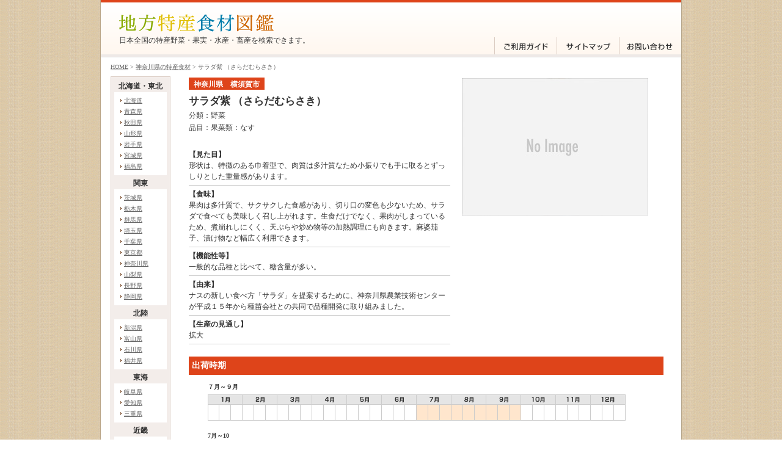

--- FILE ---
content_type: text/html
request_url: http://g-foods.info/zukan/product/product_257.html
body_size: 13517
content:
<!DOCTYPE html PUBLIC "-//W3C//DTD XHTML 1.0 Transitional//EN" "http://www.w3.org/TR/xhtml1/DTD/xhtml1-transitional.dtd">
<html xmlns="http://www.w3.org/1999/xhtml" lang="ja" xml:lang="ja">
<head>
<meta http-equiv="content-language" content="ja" />
<meta http-equiv="content-type" content="text/html; charset=UTF-8" />
<meta http-equiv="content-style-type" content="text/css" />
<meta http-equiv="content-script-type" content="text/javascript" />
<meta name="keywords" content="食材,特産食材,特産品,特産野菜,特産果実,特産水産,特産畜産,地方野菜,地方果実,外食産業,食材図鑑"  />
<meta name="description" content="日本全国の特産野菜・果実・水産・畜産の食材図鑑。"  />
<link rel="stylesheet" href="/zukan/_css/import.css" type="text/css" media="all" />
<link rel="stylesheet" href="/zukan/_css/print.css" type="text/css" media="print" />
<script language="JavaScript" src="/zukan/_js/common.js" type="text/JavaScript"></script>
<script language="JavaScript" src="/zukan/_js/roll_over.js" type="text/JavaScript"></script>
<script language="JavaScript" src="/zukan/js/jquery.js" type="text/JavaScript"></script>
<script language="JavaScript" src="/zukan/_js/imagepop.js" type="text/JavaScript"></script><title>サラダ紫&nbsp;（さらだむらさき）｜地方特産食材図鑑</title>
</head>

<body>

<!-- container -->
<div id="container">

<!-- header -->
<div id="header">

<div class="logo">
<h1><a href="/zukan/"><img src="/zukan/_img/master/logo.gif" alt="地方特産食材図鑑" width="254" height="30" /></a></h1>
<h2>日本全国の特産野菜・果実・水産・畜産を検索できます。</h2>
</div>

<ul>
<li><a href="/zukan/guide.html"><img src="/zukan/_img/master/headnavi01.gif" alt="ご利用ガイド" width="102" height="33" class="swap" /></a></li>
<li><a href="/zukan/sitemap.html"><img src="/zukan/_img/master/headnavi02.gif" alt="サイトマップ" width="102" height="33" class="swap" /></a></li>
<li><a href="/zukan/contact.html"><img src="/zukan/_img/master/headnavi03.gif" alt="お問い合わせ" width="102" height="33" class="swap" /></a></li>
</ul><br class="clear" />
<br class="clear" />

</div>
<!-- //header -->

<!-- wrapper -->
<div id="wrapper">
<!-- pMenu -->
<div class="pMenu">
<ul>
<li><a href="/zukan/">HOME</a> &gt;</li>
<li><a href="/zukan/product/pref_14/vegetable.html">神奈川県の特産食材</a> &gt;</li>
<li>サラダ紫&nbsp;（さらだむらさき）</li>
</ul>
</div>
<!-- //pMenu -->


<!-- mainBody -->
<div id="mainBody">

<!-- product -->
<div id="product">

<p class="photo">
<img src="/zukan/_img/master/noimg.jpg" alt="" width="305" height="225" />
</p>

<!-- data -->
<div id="data">
<p id="place">神奈川県　横須賀市</p>
<h3>サラダ紫&nbsp;（さらだむらさき）</h3>
<p id="etc">分類：野菜<br />
品目：果菜類：なす<br /></p>


<table border="0" cellspacing="0" cellpadding="0">
<tr>
<td>
<em>【見た目】</em><br />形状は、特徴のある巾着型で、肉質は多汁質なため小振りでも手に取るとずっしりとした重量感があります。
</td>
</tr>
<tr>
<td>
<em>【食味】</em><br />果肉は多汁質で、サクサクした食感があり、切り口の変色も少ないため、サラダで食べても美味しく召し上がれます。生食だけでなく、果肉がしまっているため、煮崩れしにくく、天ぷらや炒め物等の加熱調理にも向きます。麻婆茄子、漬け物など幅広く利用できます。
</td>
</tr>
<tr>
<td>
<em>【機能性等】</em><br />一般的な品種と比べて、糖含量が多い。
</td>
</tr>
<tr>
<td>
<em>【由来】</em><br />ナスの新しい食べ方「サラダ」を提案するために、神奈川県農業技術センターが平成１５年から種苗会社との共同で品種開発に取り組みました。
</td>
</tr>
<tr>
<td>
<em>【生産の見通し】</em><br />拡大　　
</td>
</tr>
</table>

</div>
<!-- //data -->
 <br class="clear" />

 <!-- schedule -->
<div id="schedule">



<h4>出荷時期</h4>

<!-- in -->
<div class="in">
<h5>７月～９月</h5>
<table border="0" cellspacing="0" cellpadding="0" class="basicTable">
<tr>
<th colspan="3"><img src="/zukan/_img/master/month_01.gif" width="14" height="9" alt="1月" /></th>
<th colspan="3"><img src="/zukan/_img/master/month_02.gif" width="15" height="9" alt="2月" /></th>
<th colspan="3"><img src="/zukan/_img/master/month_03.gif" width="15" height="9" alt="3月" /></th>
<th colspan="3"><img src="/zukan/_img/master/month_04.gif" width="16" height="9" alt="4月" /></th>
<th colspan="3"><img src="/zukan/_img/master/month_05.gif" width="15" height="9" alt="5月" /></th>
<th colspan="3"><img src="/zukan/_img/master/month_06.gif" width="15" height="9" alt="6月" /></th>
<th colspan="3"><img src="/zukan/_img/master/month_07.gif" width="15" height="9" alt="7月" /></th>
<th colspan="3"><img src="/zukan/_img/master/month_08.gif" width="15" height="9" alt="8月" /></th>
<th colspan="3"><img src="/zukan/_img/master/month_09.gif" width="15" height="9" alt="9月" /></th>
<th colspan="3"><img src="/zukan/_img/master/month_10.gif" width="22" height="9" alt="10月" /></th>
<th colspan="3"><img src="/zukan/_img/master/month_11.gif" width="22" height="9" alt="11月" /></th>
<th colspan="3"><img src="/zukan/_img/master/month_12.gif" width="22" height="9" alt="12月" /></th>
</tr>
<tr>
<td class=""></td>
<td class=""></td>
<td class=""></td>
<td class=""></td>
<td class=""></td>
<td class=""></td>
<td class=""></td>
<td class=""></td>
<td class=""></td>
<td class=""></td>
<td class=""></td>
<td class=""></td>
<td class=""></td>
<td class=""></td>
<td class=""></td>
<td class=""></td>
<td class=""></td>
<td class=""></td>
<td class="on"></td>
<td class="on"></td>
<td class="on"></td>
<td class="on"></td>
<td class="on"></td>
<td class="on"></td>
<td class="on"></td>
<td class="on"></td>
<td class="on"></td>
<td class=""></td>
<td class=""></td>
<td class=""></td>
<td class=""></td>
<td class=""></td>
<td class=""></td>
<td class=""></td>
<td class=""></td>
<td class=""></td>

</tr>
</table>

</div>
<!-- //in -->




<!-- in -->
<div class="in">
<h5>7月～10</h5>
<table border="0" cellspacing="0" cellpadding="0" class="basicTable">
<tr>
<th colspan="3"><img src="/zukan/_img/master/month_01.gif" width="14" height="9" alt="1月" /></th>
<th colspan="3"><img src="/zukan/_img/master/month_02.gif" width="15" height="9" alt="2月" /></th>
<th colspan="3"><img src="/zukan/_img/master/month_03.gif" width="15" height="9" alt="3月" /></th>
<th colspan="3"><img src="/zukan/_img/master/month_04.gif" width="16" height="9" alt="4月" /></th>
<th colspan="3"><img src="/zukan/_img/master/month_05.gif" width="15" height="9" alt="5月" /></th>
<th colspan="3"><img src="/zukan/_img/master/month_06.gif" width="15" height="9" alt="6月" /></th>
<th colspan="3"><img src="/zukan/_img/master/month_07.gif" width="15" height="9" alt="7月" /></th>
<th colspan="3"><img src="/zukan/_img/master/month_08.gif" width="15" height="9" alt="8月" /></th>
<th colspan="3"><img src="/zukan/_img/master/month_09.gif" width="15" height="9" alt="9月" /></th>
<th colspan="3"><img src="/zukan/_img/master/month_10.gif" width="22" height="9" alt="10月" /></th>
<th colspan="3"><img src="/zukan/_img/master/month_11.gif" width="22" height="9" alt="11月" /></th>
<th colspan="3"><img src="/zukan/_img/master/month_12.gif" width="22" height="9" alt="12月" /></th>
</tr>
<tr >
<td class=""></td>
<td class=""></td>
<td class=""></td>
<td class=""></td>
<td class=""></td>
<td class=""></td>
<td class=""></td>
<td class=""></td>
<td class=""></td>
<td class=""></td>
<td class=""></td>
<td class=""></td>
<td class=""></td>
<td class=""></td>
<td class=""></td>
<td class=""></td>
<td class=""></td>
<td class=""></td>
<td class="on"></td>
<td class="on"></td>
<td class="on"></td>
<td class="on"></td>
<td class="on"></td>
<td class="on"></td>
<td class="on"></td>
<td class="on"></td>
<td class="on"></td>
<td class="on"></td>
<td class="on"></td>
<td class="on"></td>
<td class=""></td>
<td class=""></td>
<td class=""></td>
<td class=""></td>
<td class=""></td>
<td class=""></td>
</tr>
</table>
</div>
<!-- //in -->


</div>
<!-- //schedule -->






</div>
<!-- //product -->

</div>
<!-- //mainBody -->


<!-- sideMenu -->
<div id="sideMenu">

<div class="pfBox">

<h2>北海道・東北</h2>
<div class="list">
<ul> 
<li><a href="/zukan/product/pref_1/vegetable.html">北海道</a></li> 
<li><a href="/zukan/product/pref_2/vegetable.html">青森県</a></li> 
<li><a href="/zukan/product/pref_3/vegetable.html">秋田県</a></li> 
<li><a href="/zukan/product/pref_4/vegetable.html">山形県</a></li> 
<li><a href="/zukan/product/pref_5/vegetable.html">岩手県</a></li> 
<li><a href="/zukan/product/pref_6/vegetable.html">宮城県</a></li> 
<li><a href="/zukan/product/pref_7/vegetable.html">福島県</a></li> 
</ul>
</div>
<h2>関東</h2>
<div class="list">
<ul> 
<li><a href="/zukan/product/pref_8/vegetable.html">茨城県</a></li> 
<li><a href="/zukan/product/pref_9/vegetable.html">栃木県</a></li> 
<li><a href="/zukan/product/pref_10/vegetable.html">群馬県</a></li> 
<li><a href="/zukan/product/pref_11/vegetable.html">埼玉県</a></li> 
<li><a href="/zukan/product/pref_12/vegetable.html">千葉県</a></li> 
<li><a href="/zukan/product/pref_13/vegetable.html">東京都</a></li> 
<li><a href="/zukan/product/pref_14/vegetable.html">神奈川県</a></li> 
<li><a href="/zukan/product/pref_15/vegetable.html">山梨県</a></li> 
<li><a href="/zukan/product/pref_16/vegetable.html">長野県</a></li> 
<li><a href="/zukan/product/pref_17/vegetable.html">静岡県</a></li> 
</ul>
</div>
<h2>北陸</h2>
<div class="list">
<ul> 
<li><a href="/zukan/product/pref_18/vegetable.html">新潟県</a></li> 
<li><a href="/zukan/product/pref_19/vegetable.html">富山県</a></li> 
<li><a href="/zukan/product/pref_20/vegetable.html">石川県</a></li> 
<li><a href="/zukan/product/pref_21/vegetable.html">福井県</a></li> 
</ul>
</div>
<h2>東海</h2>
<div class="list">
<ul> 
<li><a href="/zukan/product/pref_22/vegetable.html">岐阜県</a></li> 
<li><a href="/zukan/product/pref_23/vegetable.html">愛知県</a></li> 
<li><a href="/zukan/product/pref_24/vegetable.html">三重県</a></li> 
</ul>
</div>
<h2>近畿</h2>
<div class="list">
<ul> 
<li><a href="/zukan/product/pref_25/vegetable.html">滋賀県</a></li> 
<li><a href="/zukan/product/pref_26/vegetable.html">京都府</a></li> 
<li><a href="/zukan/product/pref_27/vegetable.html">大阪府</a></li> 
<li><a href="/zukan/product/pref_28/vegetable.html">兵庫県</a></li> 
<li><a href="/zukan/product/pref_29/vegetable.html">奈良県</a></li> 
<li><a href="/zukan/product/pref_30/vegetable.html">和歌山県</a></li> 
</ul>
</div>
<h2>中国・四国</h2>
<div class="list">
<ul> 
<li><a href="/zukan/product/pref_31/vegetable.html">鳥取県</a></li> 
<li><a href="/zukan/product/pref_32/vegetable.html">島根県</a></li> 
<li><a href="/zukan/product/pref_33/vegetable.html">岡山県</a></li> 
<li><a href="/zukan/product/pref_34/vegetable.html">広島県</a></li> 
<li><a href="/zukan/product/pref_35/vegetable.html">山口県</a></li> 
<li><a href="/zukan/product/pref_36/vegetable.html">徳島県</a></li> 
<li><a href="/zukan/product/pref_37/vegetable.html">香川県</a></li> 
<li><a href="/zukan/product/pref_38/vegetable.html">愛媛県</a></li> 
<li><a href="/zukan/product/pref_39/vegetable.html">高知県</a></li> 
</ul>
</div>
<h2>九州・沖縄</h2>
<div class="list">
<ul> 
<li><a href="/zukan/product/pref_40/vegetable.html">福岡県</a></li> 
<li><a href="/zukan/product/pref_41/vegetable.html">佐賀県</a></li> 
<li><a href="/zukan/product/pref_42/vegetable.html">長崎県</a></li> 
<li><a href="/zukan/product/pref_43/vegetable.html">熊本県</a></li> 
<li><a href="/zukan/product/pref_44/vegetable.html">大分県</a></li> 
<li><a href="/zukan/product/pref_45/vegetable.html">宮崎県</a></li> 
<li><a href="/zukan/product/pref_46/vegetable.html">鹿児島県</a></li> 
<li><a href="/zukan/product/pref_47/vegetable.html">沖縄県</a></li> 
</ul>
</div>


</div>


</div>
<!-- //sideMenu -->
<br class="clear" />
</div>
<!-- //wrapper -->

<p class="pagetop"><a href="#header">▲このページのトップへ</a></p>
<!-- footer -->
<div id="footer">
<p>Copyright &copy; <a href="http://anan-zaidan.or.jp/" target="_blank">食の安心・安全財団</a> All rights reserved.</p>
<p>Produced by <a href="http://iroha-c.co.jp/" target="_blank">IROHA CREATIVE CO.,LTD.</a></p>
</div>
<!-- //footer -->

</div>
<!-- //container -->


<script type="text/javascript">
var gaJsHost = (("https:" == document.location.protocol) ? "https://ssl." : "http://www.");
document.write(unescape("%3Cscript src='" + gaJsHost + "google-analytics.com/ga.js' type='text/javascript'%3E%3C/script%3E"));
</script>
<script type="text/javascript">
try{
var pageTracker = _gat._getTracker("UA-22391563-1");
pageTracker._trackPageview();
} catch(err) {}</script>
</body>
</html>

--- FILE ---
content_type: text/css
request_url: http://g-foods.info/zukan/_css/import.css
body_size: 259
content:
@charset "UTF-8";

/* Import CSS-----------------------------------------------------------------------------*/
@import url("core.css");
@import url("details.css");
/*------------------------------------------------------------------------------------------*/

--- FILE ---
content_type: text/css
request_url: http://g-foods.info/zukan/_css/core.css
body_size: 9081
content:
@charset "UTF-8";

/* Initializations / Rules
------------------------------------------------------------------*/ 
html, body, div, span, applet, object, iframe,
h1, h2, h3, h4, h5, h6, p, blockquote, pre,
a, abbr, acronym, address, big, cite, code,
del, dfn, em, font, img, ins, kbd, q, s, samp,
small, strike, strong, sub, sup, tt, var,
b, u, i, center,
dl, dt, dd, ol, ul, li,
fieldset, form, label, legend,
table, caption, tbody, tfoot, thead, tr, th, td {
	margin: 0;
	padding: 0;
	font-weight: normal;
	font-style: normal;
	}

body{
	background:url(../_img/master/bg.gif) repeat;
	margin: 0px;
	text-align:center;
	font-size:12px;
	line-height:20px;
	font-family: 'メイリオ',Meiryo,'ＭＳ Ｐゴシック' , 'Osaka';
	/*font-family:'ヒラギノ角ゴ Pro W3','Hiragino Kaku Gothic Pro','メイリオ',Meiryo,'ＭＳ Ｐゴシック',sans-serif;*/
	/*font-family:"Verdana", "Arial";*/
	/*font-family: "ＭＳ Ｐゴシック" , "Osaka";*/
	color:#333;
	}

img {
	border: none;
	}
	
img.b,
img.boxPart{
	display:block;
	}

th,td{
	vertical-align: top; 
	text-align:left;
	font-size:12px;
	line-height:18px;
	font-family: 'メイリオ',Meiryo,'ＭＳ Ｐゴシック' , 'Osaka';
	}

.floatRight{
	float:right;
	display:inline;
	}
	
.floatLeft{
	float:left;
	display:inline;
	}

.leftImg{
	float:left;
	display:inline;
	margin:0 10px 5px 0;
	}

.rightImg{
	float:right;
	display:inline;
	margin:0 0 5px 10px;
	}

.clear{
	clear: both;
	font: 1px/1px monospace;
	}

.clear2{
	_clear:both;
	display:none;
	_display:inline;
	font: 1px/1px monospace;
	}

/* === clearfix ==*/
.clearfix:after {
	content: ".";
	display: block;
	height: 0;
	clear: both;
	visibility: hidden;
	}

.clearfix {
	display: inline-block;
	}

/* Hides from IE-mac */
* html .clearfix {height: 1%;}
.clearfix {display: block;}
/* End hide from IE-mac */


.alignRight{
	text-align:right;
	}

.alignCenter{
	text-align:center;
	}

hr {
	color:#000;
	background-color:#000;
	height:1px;
	border:none;
	margin:0 10px;
	}

/* ====common header====*/
h1{}
h2{}
h3{}
h4{}
h5{}
h6{}


/* ====text==== */
strong{
	font-weight:bold;
	font-size:20px;
	line-height:26px;
	}

em{
	font-weight:bold;
	}

p{
	margin:0 0 15px 0;
	}

.note{
	padding-left:12px;
	text-indent:-12px;
	}
	
.noMarg{
	margin-bottom:0 ! important;
	}

.moreMarg{
	margin-bottom:25px ! important;
	}

.miniMarg{
	margin-bottom:5px ! important;
	}

.supp{
	font-size:10px ! important;
	line-height:14px ! important;
	}
	
.imgBox{
	margin:0 0 20px 0;
	}


/* ====Form==== */
input{
	font-size:12px;
	/*height:16px;
	_height:19px;
	border:1px solid #333;
	vertical-align:middle;*/
	}

select option{
	padding-right:15px;
	}

* html select option{
	padding-right:0;
	_padding-right:15px;
	}

label{
	cursor: pointer;
	}

/* ====test tool==== */
/*div { border:1px red dashed; }*/


/* Base Link
------------------------------------------------------------------*/
a{
	color:#0081d4;
	}
	
a:hover{
	text-decoration:none; 
	color:#0081d4;
	}

active,
a:focus{
outline:none;
}


/* Common Layout
------------------------------------------------------------------*/
#container{
	text-align:left;
	margin:0px auto;
	width:952px;
	background:url(../_img/master/container_bg.gif) repeat-y;
	}

#header{
	background:url(../_img/master/header_bg.gif) repeat-x;
	height:94px;
	margin:0 1px 5px 1px;
	}
	
#header .logo{
	float:left;
	display:inline;
	margin:23px 0 0 30px;
}

#header .logo h1{
	display:block;
}

#header .logo h2{
	font-size:12px;
	margin-top:3px;
}


#header ul{
	float:right;
	display:inline;
	margin:61px 0 0 0;
}


#header ul li{
	list-style:none;
	float:left;
	display:inline;
	line-height:0;
	margin:0;
	padding:0;
}

#wrapper{
	width:920px;
	margin:0 17px 30px 17px;
	}
	
#mainBody{
	float:right;
	display:inline;
	width:807px;
}

.indent{}

#footer{
	padding:30px 15px;
	border-top:1px solid #ccc;
	background:#f2f2f2;
	margin:0 1px;
	}

.pagetop{
	text-align:right;
	margin:0 15px 1px 0;
}

.pagetop a{
	background:#de441a;
	padding:4px 6px;
	text-align:center;
	font-size:10px;
	color:#fff;
	text-decoration:none;
}

#footer p{
	margin-bottom:0;
	text-align:right;
}

#footer p a{
	color:#666;
}

.pMenu{
	margin-bottom:5px;
}

.pMenu ul{
	margin:0;
	padding:0;
}

.pMenu ul li{
	list-style:none;
	display:inline;
	font-size:10px;
	color:#666;
}

.pMenu ul li a{
	color:#666;
}



/* Common parts
------------------------------------------------------------------*/
.btn{
	text-align:center;
}

input.btn_mapsearch{
	background:url(../_img/btns/btn_mapsearch.gif) no-repeat;
	width:253px;
	height:33px;
	border:none;
	cursor:pointer;
}

input.btn_kwsearch{
	background:url(../_img/btns/btn_kwsearch.gif) no-repeat;
	width:81px;
	height:25px;
	border:none;
	cursor:pointer;
}

input.btn_search{
	background:url(../_img/btns/btn_search.gif) no-repeat;
	width:87px;
	height:25px;
	border:none;
	cursor:pointer;
}

/* index 
------------------------------------------------------------------*/
.box{
	width:807px;
	background:url(../_img/master/box_bg.gif) repeat-y;
	margin-bottom:30px;
}

.box h3,
.box2 h3{
	border:none;
}

.box h3.topTtl{
	display:block;
	background:url(../_img/master/top_ttl01.gif) no-repeat;
	height:39px;
	margin-bottom:15px;
}

.box h3 span{
	margin:0 0 0 35px;
	padding-top:12px;
	display:block;
	font-weight:bold;
	font-size:18px;
}

.box #kwSearch{
	margin:15px 36px;
}

.box #kwSearch .keyword{
	background:url(../_img/master/dotbg.gif) repeat;
	padding:5px;
	margin-bottom:15px;
}

.box #kwSearch .keyword .searchArea{
	background:#f2f2f2;
	padding:10px 25px;
}

.box #kwSearch .keyword .searchArea h4{
	display:inline;
	vertical-align:middle;
	padding-right:5px;
	font-size:12px;
	font-weight:bold;
}

.box #kwSearch .keyword .searchArea input{
	vertical-align:middle;
}

.box #kwSearch .bnArea{
	width:745px;
	margin:0 -10px 0 0;
}

.box #kwSearch ul{
	margin:0;
}

.box #kwSearch ul li{
	list-style:none;
	float:left;
	display:inline;
	margin:0 10px 0 0;
}

.box2{
	background:url(../_img/master/box2_bg.gif) repeat-y;
	width:807px;
	margin-bottom:30px;
}

.box2 .content{
	width:396px;
}

.box2 .content .contentIn{
	margin:7px 15px 15px 15px;
}

.box2 .content h3.info{
	display:block;
	background:url(../_img/master/top_ttl_information.gif) no-repeat;
	height:34px;
	margin-bottom:0;
}

.box2 .content h3.link{
	display:block;
	background:url(../_img/master/top_ttl_link.gif) no-repeat;
	height:34px;
	margin-bottom:0px;
}

.box2 h3 span{
	margin:0 0 0 35px;
	padding-top:10px;
	display:block;
	font-weight:bold;
	font-size:14px;
}

.box2 .content ul{
	margin:0;
}

.box2 .content ul li{
	list-style:none;
	background:url(../_img/master/dotline.gif) repeat-x left bottom;
	padding:5px 0;
}

.box2 .content ul li a{
	color:#666;
	background:url(../_img/master/arrow01.gif) no-repeat left 6px;
	padding-left:8px;
}

.box2 .content ul li span{
	display:block;
	font-size:10px;
	line-height:14px;
	color:#666;
}

.box2 .more{
	float:right;
	display:inline;
	margin:10px 15px 0 0;
	font-size:10px;
}

.box2 .more a{
	color:#666;
	background:url(../_img/master/arrow02.gif) no-repeat left center;
	padding:0 0 0 18px;
}

/* map
------------------------------------------------------------------*/
#mapSearch{
	width:797px;
	height:490px;
	margin:0 5px;
	background:url(../_img/master/top_mapsearch.gif) no-repeat;
}

#mapSearch a{
	color:#de441a;
}

#mapSearch .prefecbox{
	position:absolute;
	}

#mapSearch .prefecbox p{
	float:left;
	display:inline;
	margin:0px 7px 0px 0;
	font-size:12px;
	line-height:16px;
	}

#mapSearch .prefecbox p input{
	vertical-align:middle;
	}

#mapSearch .prefecbox h4{
	display:block;
	margin:0 0 6px 0;
	font-weight:bold;
	background:none;
	border:none;
	font-size:12px;
	line-height:16px;
	}

#mapSearch .prefecbox h4 input{
	vertical-align:middle;
	}
	
#mapSearch .prefecbox h4 label{
	font-weight:bold;
}	

#mapSearch .hokkaido{
	margin:35px 0 0 640px;
	width:240px;
	}

#mapSearch .tohoku{
	margin:137px 0 0 584px;
	width:240px;
	}

#mapSearch .kanto{
	margin:224px 0 0 542px;
	width:240px;
	}

#mapSearch .hokuriku{
	margin:52px 0 0 300px;
	width:240px;
	}

#mapSearch .tokai{
	margin:364px 0 0 542px;
	width:240px;
	}

#mapSearch .kinki{
	margin:139px 0 0 253px;
	width:240px;
	}

#mapSearch .chugoku{
	margin:228px 0 0 112px;
	width:240px;
	}
	
#mapSearch .shikoku{
	margin:409px 0 0 320px;
	}

#mapSearch .kyusyu{
	margin:359px 0 0 28px;
	width:240px;
	}

/* map
------------------------------------------------------------------*/
#sideMenu{
	float:left;
	display:inline;
	width:98px;
}


#sideMenu .pfBox{
	border:1px solid #dbccc3;
	background:#f3edea;
	padding:5px 0;
}

#sideMenu .pfBox h2{
	text-align:center;
	margin:0 0 0px 0;
	font-size:12px;
	font-weight:bold;
}

#sideMenu .pfBox .list{
	background:#fff;
	margin:0 5px 3px 5px;
	padding:5px 0 5px 0;
	font-size:10px;
	line-height:18px;
}

#sideMenu .pfBox .list ul{
	margin:0px 0 0 10px;
	padding:0;
}

#sideMenu .pfBox .list ul li{
	margin:0 0 0px 0;
	list-style:none;
	background:url(../_img/master/acs01.gif) no-repeat left 6px;
	padding:0 0 0 6px;
}

#sideMenu .pfBox .list ul li a{
	color:#666;
}


--- FILE ---
content_type: text/css
request_url: http://g-foods.info/zukan/_css/details.css
body_size: 11542
content:
@charset "UTF-8";

/* Details-----------------------------------------------------------------------------
contents Override
-------------------------------------------------------------------------------------*/

/* search
------------------------------------------------------------------*/
#searchRes{
}

#searchRes .resultArea{
	padding:0 15px;
}

#searchRes .resultArea a{
	color:#666;
}

#searchRes h3{
	border-left:5px solid #de441a;
	background:none;
	padding:2px 0 2px 8px;
	margin-bottom:10px;
font-size:14px;
	}

#searchRes h3 em{
	font-size:18px;
}

#searchRes .options{
	border:1px solid #ccc;
	background:#f8f8f8;
	padding:10px 20px;
	margin-bottom:20px;
}

#searchRes .options dt,
#searchRes .options dd{
	display:inline;
}

#searchRes .options dt{
	font-weight:bold;
}

#searchRes .pageInfo{
	margin:15px 0 5px 0;
	background:url(../_img/master/dotline.gif) repeat-x left bottom;
	padding-bottom:5px;
}

/* === clearfix ==*/
#searchRes .pageInfo:after {
	content: ".";
	display: block;
	height: 0;
	clear: both;
	visibility: hidden;
	}

#searchRes .pageInfo {
	display: inline-block;
	}

/* Hides from IE-mac */
* html #searchRes .pageInfo {height: 1%;}
#searchRes .pageInfo {display: block;}
/* End hide from IE-mac */

#searchRes .tabBox .pageInfo{
	margin:15px 15px 5px 15px;
}


#searchRes .rNum{
	float:left;
	display:inline;
	margin:0;
}

#searchRes .rNum em{
	font-size:14px;
}

#searchRes .paging{
	float:right;
	display:inline;
	margin:0;
}

#searchRes .paging a{
	padding:0 0 0 6px;
}

#searchRes .paging a.here{
	color:#333;
	text-decoration:none;
	font-weight:bold;
}

#searchRes .sort{
	margin:0 0 20px 0;
}

#searchRes .tabBox .sort{
	margin:0 15px 20px 15px;
}

#searchRes .sort dt,
#searchRes .sort dd{
	display:inline;
}

#searchRes .sort dd a{
	background-image:url(../_img/master/acs_sort_none.gif);
	background-position:left center;
	background-repeat:no-repeat;
	padding-left:10px;
	margin-left:10px;
	text-decoration:none;
}

#searchRes .sort dd a.asc{background-image:url(../_img/master/acs_sort_asc.gif);}
#searchRes .sort dd a.desc{background-image:url(../_img/master/acs_sort_desc.gif);}

#searchRes #eles{
	margin:0 20px 20px 20px;
}

#searchRes .tabBox #eles{
	margin:0 0 0 10px;
}

/* === clearfix ==*/
#searchRes #eles:after {
	content: ".";
	display: block;
	height: 0;
	clear: both;
	visibility: hidden;
	}

#searchRes #eles{
	display: inline-block;
	}

/* Hides from IE-mac \*/
* html #searchRes #eles{height: 1%;}
#searchRes #eles{display: block;}
/* End hide from IE-mac */

#searchRes .ele{
	float:left;
	display:inline;
	width:130px;
	margin:0 10px 25px 10px;
	_margin:0 7px 25px 7px;
}

#searchRes .ele h4{
	background:#de441a;
	color:#fff;
	margin:0 0 4px 0;
	padding:3px;
	font-size:12px;
}

#searchRes .ele p{
	margin:0 0 5px 0;
}

#searchRes .ele p.photo{
	width:136px;
	height:96px;
}

#searchRes .ele p.photo a{
	width:136px;
	height:96px;
	overflow:hidden;
	display:block;
}
	
#searchRes .ele p.photo a img{
}

#searchRes pre{	display:block;	font:100% "Courier New", Courier, monospace;	padding:10px;	border:1px solid #bae2f0;	background:#e3f4f9;		margin:.5em 0;	overflow:auto;	width:800px;}

#preview{
	position:absolute;
	border:1px solid #ccc;
	background:#333;
	padding:5px;
	display:none;
	color:#fff;
	}


#searchRes .ele p.link{
	line-height:18px;
}

#searchRes .ele p.link a{
	font-weight:bold;
}

#searchRes .gMap{
	margin:0 15px 30px 15px;
}

.tabs{
	margin:0 12px;
	_margin:0 12px -32px 12px;
	padding-left:2px;
}

.tabs ul{
	margin:0;
	padding:0;
}

.tabs ul li{
	list-style:none;
	float:left;
	display:inline;
	margin-right:1px;
	line-height:0;
	font-size:0;
	height:44px;
}

.tabs ul li a{
	width:194px;
	height:44px;
	display:block;
	background-position:center bottom;
	background-repeat:no-repeat;
	text-indent:-9999px;
}

.tabs ul li.tab_yasai a{background-image:url(../_img/master/tab_yasai.gif);}
.tabs ul li.tab_yasai a:hover{background-image:url(../_img/master/tab_yasai_on.gif);}
.tabs ul li.tab_yasai a.here{background-image:url(../_img/master/tab_yasai_here.gif);}
.tabs ul li.tab_yasai a.here:hover{background-image:url(../_img/master/tab_yasai_here.gif);}

.tabs ul li.tab_kajitsu a{background-image:url(../_img/master/tab_kajitsu.gif);}
.tabs ul li.tab_kajitsu a:hover{background-image:url(../_img/master/tab_kajitsu_on.gif);}
.tabs ul li.tab_kajitsu a.here{background-image:url(../_img/master/tab_kajitsu_here.gif);}
.tabs ul li.tab_kajitsu a.here:hover{background-image:url(../_img/master/tab_kajitsu_here.gif);}

.tabs ul li.tab_suisan a{background-image:url(../_img/master/tab_suisan.gif);}
.tabs ul li.tab_suisan a:hover{background-image:url(../_img/master/tab_suisan_on.gif);}
.tabs ul li.tab_suisan a.here{background-image:url(../_img/master/tab_suisan_here.gif);}
.tabs ul li.tab_suisan a.here:hover{background-image:url(../_img/master/tab_suisan_here.gif);}

.tabs ul li.tab_chikusan a{background-image:url(../_img/master/tab_chikusan.gif);}
.tabs ul li.tab_chikusan a:hover{background-image:url(../_img/master/tab_chikusan_on.gif);}
.tabs ul li.tab_chikusan a.here{background-image:url(../_img/master/tab_chikusan_here.gif);}
.tabs ul li.tab_chikusan a.here:hover{background-image:url(../_img/master/tab_chikusan_here.gif);}


.tabBox{
	border:1px solid #ccc;
	margin:-1px 14px 0 14px;
	padding:15px 0;
}

#searchRes .yasai .ele h4{background:#89aa00;}
#searchRes .kajitsu .ele h4{background:#e6c300;}
#searchRes .suisan .ele h4{background:#007caa;}
#searchRes .chikusan .ele h4{background:#cd6500;}

#searchRes .ele h4.yasai{background:#89aa00;}
#searchRes .ele h4.kajitsu{background:#e6c300;}
#searchRes .ele h4.suisan{background:#007caa;}
#searchRes .ele h4.chikusan{background:#cd6500;}


/* product
------------------------------------------------------------------*/
/* === clearfix ==*/
#product:after {
	content: ".";
	display: block;
	height: 0;
	clear: both;
	visibility: hidden;
	}

#product{
	display: inline-block;
	}

/* Hides from IE-mac \*/
* html #product{height: 1%;}
#product{display: block;}
/* End hide from IE-mac */

#product{
	margin:0 15px 30px 15px;
	padding-top:3px;
}

#product .photo{
	float:right;
	display:inline;
	margin:0 25px 0 0;
}

#product #data{
	float:left;
	display:inline;
	width:428px;
	margin:0 0 20px 0;
}

#product #data #place{
	background:#de441a;
	color:#fff;
	font-weight:bold;
	padding:4px 8px 2px 8px;
	margin:0 0 5px 0;
	display:inline;
}

#product #data h3{
	font-size:138.5%;
	font-weight:bold;
	margin:8px 0 3px 0;
}

#product #data #etc{
	margin:0 0 20px 0;
}

#product #data table{
	margin:0 0 0 0;
	width:100%;
}

#product #data table th,
#product #data table td{
	border-bottom:1px solid #cccccc;
	padding:5px 0;
}

#product #data table th{
	width:130px;
}

#schedule{
	margin:0 0 30px 0;
}

#schedule h4{
	margin:0 0 10px 0;
	background:#de441a;
	font-size:14px;
	font-weight:bold;
	color:#fff;
	padding:5px;
}

#schedule .in{
	margin:0 0 0px 31px;
	width:684px;
}

#schedule .in h5{
	font-weight:bold;
	margin:0 0 2px 0;
}

#schedule .in th{
	text-align:center;
	padding:3px 0;
}

#schedule .in td{
	height:15px;
}

#schedule .in td.on{
	background:#ffe6cd;
}

#dataBox{
	background:url(../_img/detail/databox_bg.gif) repeat-y;
	width:740px;
	margin:0 0 15px 5px;
}

#dataBox #leftEle{
	float:left;
	display:inline;
	width:280px;
	margin:10px 0 0 15px;
}

#dataBox #rightEle{
	float:right;
	display:inline;
	width:380px;
	margin:10px 18px 0 0;
}

#dataBox h5,
#dataBoxOne h5{
	margin:0 0 10px 0;
}

#dataBox h6,
#dataBoxOne h6{
	margin:0 0 10px 0;
	background:#74acca;
	color:#fff;
	padding:3px 5px;
	font-weight:bold;
}

#dataBox h6 span,
#dataBoxOne h6 span{
	display:block;
	font-weight:normal;
	font-size:10px;
}

#dataBox #rightEle table{
	width:100%;
}

#dataBox #rightEle ul,
#dataBoxOne ul{
	margin:0 0 15px 0px;
}

#dataBox #rightEle li,
#dataBoxOne ul li{
	border-bottom:1px solid #cccccc;
	list-style:none;
	padding:0 0 5px 0;
	margin:0 0 10px 0;
}

#dataBox #rightEle table th{
	font-weight:bold;
}

#dataBoxOne{
	width:714px;
	margin:0 0 15px 5px;
	border:3px solid #dde8f3;
	padding:10px;
}

.contactBox{
	border:3px solid #dbccc2;
	margin:20px 0;
	padding:10px;
	background:#f8f8f8;
}

.contactBox h4{
	font-size:14px;
	font-weight:bold;
	margin-bottom:10px;
}

table.basicTable{
	width:100%;
	border-collapse:collapse;
	border:1px solid #cccccc;
	border-spacing:0;
	empty-cells:show;
	margin:0 0 15px 0;
}
	
table.basicTable th,
table.basicTable td{
	padding:5px;
	border:1px solid #cccccc;
	/*
	word-break:break-all;
	word-wrap:break-word;
	*/
}

table.basicTable th{
	background-color:#e5e5e5;
}

.producer .name{
	border-left:5px solid #de441a;
	margin-bottom:5px;
	padding:0 0 0 5px;
	font-weight:bold;
}

.producer{
	margin-bottom:10px;
	background:url(../_img/master/dotline.gif) repeat-x left bottom;
	padding-bottom:10px;
}

.static{
}

.static ol{
	margin:0 20px;
}

#linklist a{
    text-decoration: underline;
    }

#linklist em a{
	font-weight:bold;
	}

#linklist a:hover{
text-decoration:none;
    }

#linklist a em{
    font-weight:bold;
    }

#linklist{
    padding:5px 0 0 50px;
    }

#linklist,
#linklist ul{ list-style:none;}
.link02,.link03{ margin-left:0; padding-left:0;}

ul#linklist ul{
line-height:1;
margin-bottom:1em;
padding-top:0.3em;
background-image:url("../_img/master/first-bar.gif");
background-repeat:repeat-y;
background-position:20px 0px;
    }

ul#linklist ul li{
margin:0.8em 0 0.8em 0;
padding-left:65px;
background-image:url("../_img/master/all-bar.gif");
background-repeat:no-repeat;
background-position:20px 0.7em;
font-size:12px;
    }

ul#linklist ul li.lastitem{
background-image:url("../_img/master/last-bar.gif");
background-repeat:no-repeat;
background-position:20px 0.5em;
    }

ul#linklist{
margin:0em 1em 2em 1em;
    }


.static h3{
	border-left:5px solid #de441a;
	background:none;
	padding:2px 0 2px 8px;
	margin-bottom:10px;
	font-size:14px;
	font-weight:bold;
}

.static .contactTable{
	border-collapse:collapse;
	border-spacing:0;
	empty-cells:show;
	width:100%;
	margin-bottom:15px;
}


.static .contactTable td,
.static .contactTable th{
	border:1px solid #ccc;
	padding:10px;
}

.static .contactTable th{
	background:#f2f2f2;
	width:180px;
}

.static .contactTable td input,
.static .contactTable td textarea{
	width:300px;
}

.static .contactTable th strong{
	color:#ff0000;
}

ul.errorList{
	margin:15px;
}

ul.errorList li{
	color:#ff0000;
}

p.btns{
	text-align:center;
}


p.btns img{
	vertical-align:middle;
}

p.btns input{
	vertical-align:middle;
}

input.contact_confrim{
	background:url(../_img/btns/btn_contact_confirm.gif) no-repeat;
	width:125px;
	height:33px;
	cursor:pointer;
	border:none;
}


input.contact_send{
	background:url(../_img/btns/btn_contact_send.gif) no-repeat;
	width:125px;
	height:33px;
	cursor:pointer;
	border:none;
	vertical-align:middle;
}

p.thanks{
	text-align:center;
	font-size:14px;
	line-height:20px;
	font-weight:bold;
	margin:30px 0;
}

ul.infoList{
}

ul.infoList li{
	list-style:none;
	padding:10px 0;
	background:url(../_img/master/dotline.gif) repeat-x left bottom;
}



ul.infoList li span.date{
	float:left;
	display:inline;
	width:120px;
}


ul.infoList li span.ttl{
	float:left;
	display:inline;
	width:600px;
	background:url(../_img/master/arrow01.gif) no-repeat left 6px;
	padding-left:12px;
}

.infoBox{
	background:#f3ede9;
	padding:10px;
}

.infoBox h4{
	font-size:14px;
	line-height:20px;
	font-weight:bold;
}

.infoBox p.date{
	font-size:12px;
	float:right;
	display:inline;
	margin:0;
}


.infoBox .content{
	background:#fff;
	padding:10px;
}


--- FILE ---
content_type: text/javascript
request_url: http://g-foods.info/zukan/_js/roll_over.js
body_size: 1145
content:
/*
	Standards Compliant Rollover Script
	Author : Daniel Nolan
	http://www.bleedingego.co.uk/webdev.php
*/

/*
	class��swap��t�������̂����[���I�[�o�[���܂��B
	�Q�Ɛ�̉摜�́A�I���Ɂu_on�v�̂������̂ł��B
	��)
	�ʏ펞�Fbtn01.gif
	���[���I�[�o�[�摜�Fbtn01_on.gif
*/

function initRollovers() {
	if (!document.getElementById) return
	
	var aPreLoad = new Array();
	var sTempSrc;
	var aImages = document.getElementsByTagName('img');

	for (var i = 0; i < aImages.length; i++) {		
		if (aImages[i].className == 'swap') {
			var src = aImages[i].getAttribute('src');
			var ftype = src.substring(src.lastIndexOf('.'), src.length);
			var hsrc = src.replace(ftype, '_on'+ftype);

			aImages[i].setAttribute('hsrc', hsrc);
			
			aPreLoad[i] = new Image();
			aPreLoad[i].src = hsrc;
			
			aImages[i].onmouseover = function() {
				sTempSrc = this.getAttribute('src');
				this.setAttribute('src', this.getAttribute('hsrc'));
			}	
			
			aImages[i].onmouseout = function() {
				if (!sTempSrc) sTempSrc = this.getAttribute('src').replace('_o'+ftype, ftype);
				this.setAttribute('src', sTempSrc);
			}
		}
	}
}

window.onload = initRollovers;

--- FILE ---
content_type: text/javascript
request_url: http://g-foods.info/zukan/_js/common.js
body_size: 2494
content:
//�n�}����
tohokuCheck = new Array("aomori","iwate","miyagi","akita","yamagata","hukushima");
function tohokuCheckOn(){
	for(i=0; i<tohokuCheck.length; i++) {
		if(document.getElementById(tohokuCheck[i]).checked == false){
			document.getElementById(tohokuCheck[i]).checked = true;
		}else{
			document.getElementById(tohokuCheck[i]).checked = false;
		}
	}
}

kantoCheck = new Array("tokyo","chiba","kanagawa","gunma","saitama","yamanashi","ibaraki","tochigi","nagano","shizuoka");
function kantoCheckOn(){
	for(i=0; i<kantoCheck.length; i++) {
		if(document.getElementById(kantoCheck[i]).checked == false){
			document.getElementById(kantoCheck[i]).checked = true;
		}else{
			document.getElementById(kantoCheck[i]).checked = false;
		}
	}
}

hokurikuCheck = new Array("niigata","toyama","ishikawa","hukui");
function hokurikuCheckOn(){
	for(i=0; i<hokurikuCheck.length; i++) {
		if(document.getElementById(hokurikuCheck[i]).checked == false){
			document.getElementById(hokurikuCheck[i]).checked = true;
		}else{
			document.getElementById(hokurikuCheck[i]).checked = false;
		}
	}
}

tokaiCheck = new Array("gihu","aichi","mie");
function tokaiCheckOn(){
	for(i=0; i<tokaiCheck.length; i++) {
		if(document.getElementById(tokaiCheck[i]).checked == false){
			document.getElementById(tokaiCheck[i]).checked = true;
		}else{
			document.getElementById(tokaiCheck[i]).checked = false;
		}
	}
}

kinkiCheck = new Array("shiga","osaka","kyoto","hyogo","nara","wakayama");
function kinkiCheckOn(){
	for(i=0; i<kinkiCheck.length; i++) {
		if(document.getElementById(kinkiCheck[i]).checked == false){
			document.getElementById(kinkiCheck[i]).checked = true;
		}else{
			document.getElementById(kinkiCheck[i]).checked = false;
		}
	}
}

chugokuCheck = new Array("tottori","shimane","okayama","hiroshima","yamaguchi","tokushima","kagawa","ehime","kouchi");
function chugokuCheckOn(){
	for(i=0; i<chugokuCheck.length; i++) {
		if(document.getElementById(chugokuCheck[i]).checked == false){
			document.getElementById(chugokuCheck[i]).checked = true;
		}else{
			document.getElementById(chugokuCheck[i]).checked = false;
		}
	}
}

kyusyuCheck = new Array("hukuoka","saga","nagasaki","kumamoto","oita","miyazaki","kagoshima","okinawa");
function kyusyuCheckOn(){
	for(i=0; i<kyusyuCheck.length; i++) {
		if(document.getElementById(kyusyuCheck[i]).checked == false){
			document.getElementById(kyusyuCheck[i]).checked = true;
		}else{
			document.getElementById(kyusyuCheck[i]).checked = false;
		}
	}
}